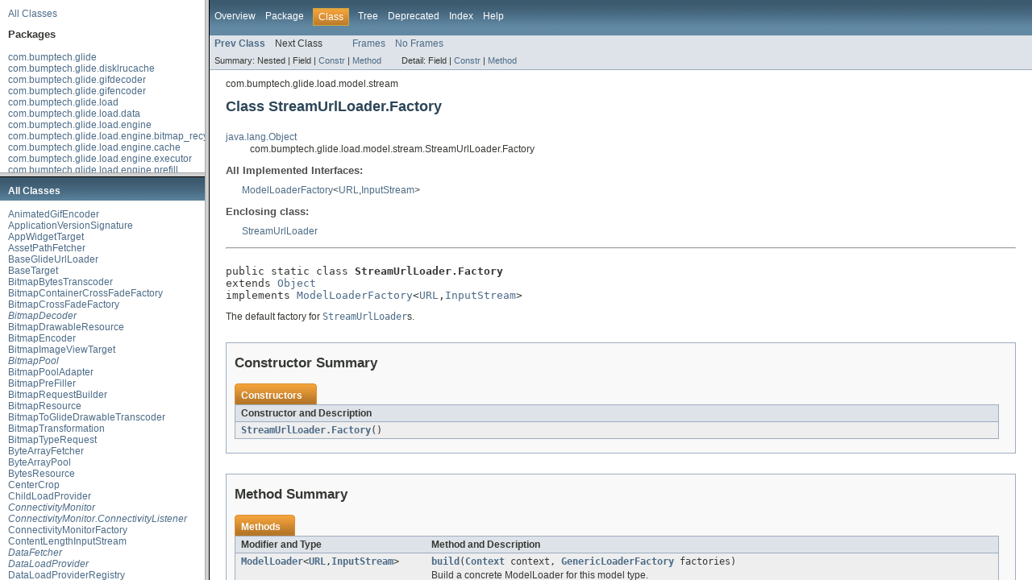

--- FILE ---
content_type: text/html; charset=utf-8
request_url: https://bumptech.github.io/glide/javadocs/latest/overview-frame.html
body_size: 277
content:
<!DOCTYPE HTML PUBLIC "-//W3C//DTD HTML 4.01 Transitional//EN" "http://www.w3.org/TR/html4/loose.dtd">
<!-- NewPage -->
<html lang="en">
<head>
<!-- Generated by javadoc (version 1.7.0_79) on Wed May 03 07:08:47 PDT 2017 -->
<title>Overview List (glide 3.8.0 API)</title>
<meta name="date" content="2017-05-03">
<link rel="stylesheet" type="text/css" href="stylesheet.css" title="Style">
</head>
<body>
<div class="indexHeader"><a href="allclasses-frame.html" target="packageFrame">All Classes</a></div>
<div class="indexContainer">
<h2 title="Packages">Packages</h2>
<ul title="Packages">
<li><a href="com/bumptech/glide/package-frame.html" target="packageFrame">com.bumptech.glide</a></li>
<li><a href="com/bumptech/glide/disklrucache/package-frame.html" target="packageFrame">com.bumptech.glide.disklrucache</a></li>
<li><a href="com/bumptech/glide/gifdecoder/package-frame.html" target="packageFrame">com.bumptech.glide.gifdecoder</a></li>
<li><a href="com/bumptech/glide/gifencoder/package-frame.html" target="packageFrame">com.bumptech.glide.gifencoder</a></li>
<li><a href="com/bumptech/glide/load/package-frame.html" target="packageFrame">com.bumptech.glide.load</a></li>
<li><a href="com/bumptech/glide/load/data/package-frame.html" target="packageFrame">com.bumptech.glide.load.data</a></li>
<li><a href="com/bumptech/glide/load/engine/package-frame.html" target="packageFrame">com.bumptech.glide.load.engine</a></li>
<li><a href="com/bumptech/glide/load/engine/bitmap_recycle/package-frame.html" target="packageFrame">com.bumptech.glide.load.engine.bitmap_recycle</a></li>
<li><a href="com/bumptech/glide/load/engine/cache/package-frame.html" target="packageFrame">com.bumptech.glide.load.engine.cache</a></li>
<li><a href="com/bumptech/glide/load/engine/executor/package-frame.html" target="packageFrame">com.bumptech.glide.load.engine.executor</a></li>
<li><a href="com/bumptech/glide/load/engine/prefill/package-frame.html" target="packageFrame">com.bumptech.glide.load.engine.prefill</a></li>
<li><a href="com/bumptech/glide/load/model/package-frame.html" target="packageFrame">com.bumptech.glide.load.model</a></li>
<li><a href="com/bumptech/glide/load/model/file_descriptor/package-frame.html" target="packageFrame">com.bumptech.glide.load.model.file_descriptor</a></li>
<li><a href="com/bumptech/glide/load/model/stream/package-frame.html" target="packageFrame">com.bumptech.glide.load.model.stream</a></li>
<li><a href="com/bumptech/glide/load/resource/package-frame.html" target="packageFrame">com.bumptech.glide.load.resource</a></li>
<li><a href="com/bumptech/glide/load/resource/bitmap/package-frame.html" target="packageFrame">com.bumptech.glide.load.resource.bitmap</a></li>
<li><a href="com/bumptech/glide/load/resource/bytes/package-frame.html" target="packageFrame">com.bumptech.glide.load.resource.bytes</a></li>
<li><a href="com/bumptech/glide/load/resource/drawable/package-frame.html" target="packageFrame">com.bumptech.glide.load.resource.drawable</a></li>
<li><a href="com/bumptech/glide/load/resource/file/package-frame.html" target="packageFrame">com.bumptech.glide.load.resource.file</a></li>
<li><a href="com/bumptech/glide/load/resource/gif/package-frame.html" target="packageFrame">com.bumptech.glide.load.resource.gif</a></li>
<li><a href="com/bumptech/glide/load/resource/gifbitmap/package-frame.html" target="packageFrame">com.bumptech.glide.load.resource.gifbitmap</a></li>
<li><a href="com/bumptech/glide/load/resource/transcode/package-frame.html" target="packageFrame">com.bumptech.glide.load.resource.transcode</a></li>
<li><a href="com/bumptech/glide/manager/package-frame.html" target="packageFrame">com.bumptech.glide.manager</a></li>
<li><a href="com/bumptech/glide/module/package-frame.html" target="packageFrame">com.bumptech.glide.module</a></li>
<li><a href="com/bumptech/glide/provider/package-frame.html" target="packageFrame">com.bumptech.glide.provider</a></li>
<li><a href="com/bumptech/glide/request/package-frame.html" target="packageFrame">com.bumptech.glide.request</a></li>
<li><a href="com/bumptech/glide/request/animation/package-frame.html" target="packageFrame">com.bumptech.glide.request.animation</a></li>
<li><a href="com/bumptech/glide/request/target/package-frame.html" target="packageFrame">com.bumptech.glide.request.target</a></li>
<li><a href="com/bumptech/glide/signature/package-frame.html" target="packageFrame">com.bumptech.glide.signature</a></li>
<li><a href="com/bumptech/glide/util/package-frame.html" target="packageFrame">com.bumptech.glide.util</a></li>
</ul>
</div>
<p>&nbsp;</p>
</body>
</html>


--- FILE ---
content_type: text/html; charset=utf-8
request_url: https://bumptech.github.io/glide/javadocs/latest/allclasses-frame.html
body_size: 3603
content:
<!DOCTYPE HTML PUBLIC "-//W3C//DTD HTML 4.01 Transitional//EN" "http://www.w3.org/TR/html4/loose.dtd">
<!-- NewPage -->
<html lang="en">
<head>
<!-- Generated by javadoc (version 1.7.0_79) on Wed May 03 07:08:47 PDT 2017 -->
<title>All Classes (glide 3.8.0 API)</title>
<meta name="date" content="2017-05-03">
<link rel="stylesheet" type="text/css" href="stylesheet.css" title="Style">
</head>
<body>
<h1 class="bar">All Classes</h1>
<div class="indexContainer">
<ul>
<li><a href="com/bumptech/glide/gifencoder/AnimatedGifEncoder.html" title="class in com.bumptech.glide.gifencoder" target="classFrame">AnimatedGifEncoder</a></li>
<li><a href="com/bumptech/glide/signature/ApplicationVersionSignature.html" title="class in com.bumptech.glide.signature" target="classFrame">ApplicationVersionSignature</a></li>
<li><a href="com/bumptech/glide/request/target/AppWidgetTarget.html" title="class in com.bumptech.glide.request.target" target="classFrame">AppWidgetTarget</a></li>
<li><a href="com/bumptech/glide/load/data/AssetPathFetcher.html" title="class in com.bumptech.glide.load.data" target="classFrame">AssetPathFetcher</a></li>
<li><a href="com/bumptech/glide/load/model/stream/BaseGlideUrlLoader.html" title="class in com.bumptech.glide.load.model.stream" target="classFrame">BaseGlideUrlLoader</a></li>
<li><a href="com/bumptech/glide/request/target/BaseTarget.html" title="class in com.bumptech.glide.request.target" target="classFrame">BaseTarget</a></li>
<li><a href="com/bumptech/glide/load/resource/transcode/BitmapBytesTranscoder.html" title="class in com.bumptech.glide.load.resource.transcode" target="classFrame">BitmapBytesTranscoder</a></li>
<li><a href="com/bumptech/glide/request/animation/BitmapContainerCrossFadeFactory.html" title="class in com.bumptech.glide.request.animation" target="classFrame">BitmapContainerCrossFadeFactory</a></li>
<li><a href="com/bumptech/glide/request/animation/BitmapCrossFadeFactory.html" title="class in com.bumptech.glide.request.animation" target="classFrame">BitmapCrossFadeFactory</a></li>
<li><a href="com/bumptech/glide/load/resource/bitmap/BitmapDecoder.html" title="interface in com.bumptech.glide.load.resource.bitmap" target="classFrame"><i>BitmapDecoder</i></a></li>
<li><a href="com/bumptech/glide/load/resource/bitmap/BitmapDrawableResource.html" title="class in com.bumptech.glide.load.resource.bitmap" target="classFrame">BitmapDrawableResource</a></li>
<li><a href="com/bumptech/glide/load/resource/bitmap/BitmapEncoder.html" title="class in com.bumptech.glide.load.resource.bitmap" target="classFrame">BitmapEncoder</a></li>
<li><a href="com/bumptech/glide/request/target/BitmapImageViewTarget.html" title="class in com.bumptech.glide.request.target" target="classFrame">BitmapImageViewTarget</a></li>
<li><a href="com/bumptech/glide/load/engine/bitmap_recycle/BitmapPool.html" title="interface in com.bumptech.glide.load.engine.bitmap_recycle" target="classFrame"><i>BitmapPool</i></a></li>
<li><a href="com/bumptech/glide/load/engine/bitmap_recycle/BitmapPoolAdapter.html" title="class in com.bumptech.glide.load.engine.bitmap_recycle" target="classFrame">BitmapPoolAdapter</a></li>
<li><a href="com/bumptech/glide/load/engine/prefill/BitmapPreFiller.html" title="class in com.bumptech.glide.load.engine.prefill" target="classFrame">BitmapPreFiller</a></li>
<li><a href="com/bumptech/glide/BitmapRequestBuilder.html" title="class in com.bumptech.glide" target="classFrame">BitmapRequestBuilder</a></li>
<li><a href="com/bumptech/glide/load/resource/bitmap/BitmapResource.html" title="class in com.bumptech.glide.load.resource.bitmap" target="classFrame">BitmapResource</a></li>
<li><a href="com/bumptech/glide/load/resource/transcode/BitmapToGlideDrawableTranscoder.html" title="class in com.bumptech.glide.load.resource.transcode" target="classFrame">BitmapToGlideDrawableTranscoder</a></li>
<li><a href="com/bumptech/glide/load/resource/bitmap/BitmapTransformation.html" title="class in com.bumptech.glide.load.resource.bitmap" target="classFrame">BitmapTransformation</a></li>
<li><a href="com/bumptech/glide/BitmapTypeRequest.html" title="class in com.bumptech.glide" target="classFrame">BitmapTypeRequest</a></li>
<li><a href="com/bumptech/glide/load/data/ByteArrayFetcher.html" title="class in com.bumptech.glide.load.data" target="classFrame">ByteArrayFetcher</a></li>
<li><a href="com/bumptech/glide/util/ByteArrayPool.html" title="class in com.bumptech.glide.util" target="classFrame">ByteArrayPool</a></li>
<li><a href="com/bumptech/glide/load/resource/bytes/BytesResource.html" title="class in com.bumptech.glide.load.resource.bytes" target="classFrame">BytesResource</a></li>
<li><a href="com/bumptech/glide/load/resource/bitmap/CenterCrop.html" title="class in com.bumptech.glide.load.resource.bitmap" target="classFrame">CenterCrop</a></li>
<li><a href="com/bumptech/glide/provider/ChildLoadProvider.html" title="class in com.bumptech.glide.provider" target="classFrame">ChildLoadProvider</a></li>
<li><a href="com/bumptech/glide/manager/ConnectivityMonitor.html" title="interface in com.bumptech.glide.manager" target="classFrame"><i>ConnectivityMonitor</i></a></li>
<li><a href="com/bumptech/glide/manager/ConnectivityMonitor.ConnectivityListener.html" title="interface in com.bumptech.glide.manager" target="classFrame"><i>ConnectivityMonitor.ConnectivityListener</i></a></li>
<li><a href="com/bumptech/glide/manager/ConnectivityMonitorFactory.html" title="class in com.bumptech.glide.manager" target="classFrame">ConnectivityMonitorFactory</a></li>
<li><a href="com/bumptech/glide/util/ContentLengthInputStream.html" title="class in com.bumptech.glide.util" target="classFrame">ContentLengthInputStream</a></li>
<li><a href="com/bumptech/glide/load/data/DataFetcher.html" title="interface in com.bumptech.glide.load.data" target="classFrame"><i>DataFetcher</i></a></li>
<li><a href="com/bumptech/glide/provider/DataLoadProvider.html" title="interface in com.bumptech.glide.provider" target="classFrame"><i>DataLoadProvider</i></a></li>
<li><a href="com/bumptech/glide/provider/DataLoadProviderRegistry.html" title="class in com.bumptech.glide.provider" target="classFrame">DataLoadProviderRegistry</a></li>
<li><a href="com/bumptech/glide/load/DecodeFormat.html" title="enum in com.bumptech.glide.load" target="classFrame">DecodeFormat</a></li>
<li><a href="com/bumptech/glide/load/engine/cache/DiskCache.html" title="interface in com.bumptech.glide.load.engine.cache" target="classFrame"><i>DiskCache</i></a></li>
<li><a href="com/bumptech/glide/load/engine/cache/DiskCache.Factory.html" title="interface in com.bumptech.glide.load.engine.cache" target="classFrame"><i>DiskCache.Factory</i></a></li>
<li><a href="com/bumptech/glide/load/engine/cache/DiskCache.Writer.html" title="interface in com.bumptech.glide.load.engine.cache" target="classFrame"><i>DiskCache.Writer</i></a></li>
<li><a href="com/bumptech/glide/load/engine/cache/DiskCacheAdapter.html" title="class in com.bumptech.glide.load.engine.cache" target="classFrame">DiskCacheAdapter</a></li>
<li><a href="com/bumptech/glide/load/engine/DiskCacheStrategy.html" title="enum in com.bumptech.glide.load.engine" target="classFrame">DiskCacheStrategy</a></li>
<li><a href="com/bumptech/glide/disklrucache/DiskLruCache.html" title="class in com.bumptech.glide.disklrucache" target="classFrame">DiskLruCache</a></li>
<li><a href="com/bumptech/glide/load/engine/cache/DiskLruCacheFactory.html" title="class in com.bumptech.glide.load.engine.cache" target="classFrame">DiskLruCacheFactory</a></li>
<li><a href="com/bumptech/glide/load/engine/cache/DiskLruCacheFactory.CacheDirectoryGetter.html" title="interface in com.bumptech.glide.load.engine.cache" target="classFrame"><i>DiskLruCacheFactory.CacheDirectoryGetter</i></a></li>
<li><a href="com/bumptech/glide/load/engine/cache/DiskLruCacheWrapper.html" title="class in com.bumptech.glide.load.engine.cache" target="classFrame">DiskLruCacheWrapper</a></li>
<li><a href="com/bumptech/glide/load/resource/bitmap/Downsampler.html" title="class in com.bumptech.glide.load.resource.bitmap" target="classFrame">Downsampler</a></li>
<li><a href="com/bumptech/glide/request/animation/DrawableCrossFadeFactory.html" title="class in com.bumptech.glide.request.animation" target="classFrame">DrawableCrossFadeFactory</a></li>
<li><a href="com/bumptech/glide/request/animation/DrawableCrossFadeViewAnimation.html" title="class in com.bumptech.glide.request.animation" target="classFrame">DrawableCrossFadeViewAnimation</a></li>
<li><a href="com/bumptech/glide/request/target/DrawableImageViewTarget.html" title="class in com.bumptech.glide.request.target" target="classFrame">DrawableImageViewTarget</a></li>
<li><a href="com/bumptech/glide/DrawableRequestBuilder.html" title="class in com.bumptech.glide" target="classFrame">DrawableRequestBuilder</a></li>
<li><a href="com/bumptech/glide/load/resource/drawable/DrawableResource.html" title="class in com.bumptech.glide.load.resource.drawable" target="classFrame">DrawableResource</a></li>
<li><a href="com/bumptech/glide/DrawableTypeRequest.html" title="class in com.bumptech.glide" target="classFrame">DrawableTypeRequest</a></li>
<li><a href="com/bumptech/glide/provider/EmptyDataLoadProvider.html" title="class in com.bumptech.glide.provider" target="classFrame">EmptyDataLoadProvider</a></li>
<li><a href="com/bumptech/glide/signature/EmptySignature.html" title="class in com.bumptech.glide.signature" target="classFrame">EmptySignature</a></li>
<li><a href="com/bumptech/glide/load/Encoder.html" title="interface in com.bumptech.glide.load" target="classFrame"><i>Encoder</i></a></li>
<li><a href="com/bumptech/glide/load/engine/Engine.html" title="class in com.bumptech.glide.load.engine" target="classFrame">Engine</a></li>
<li><a href="com/bumptech/glide/load/engine/Engine.LoadStatus.html" title="class in com.bumptech.glide.load.engine" target="classFrame">Engine.LoadStatus</a></li>
<li><a href="com/bumptech/glide/load/engine/ErrorWrappingGlideException.html" title="class in com.bumptech.glide.load.engine" target="classFrame">ErrorWrappingGlideException</a></li>
<li><a href="com/bumptech/glide/util/ExceptionCatchingInputStream.html" title="class in com.bumptech.glide.util" target="classFrame">ExceptionCatchingInputStream</a></li>
<li><a href="com/bumptech/glide/load/data/ExifOrientationStream.html" title="class in com.bumptech.glide.load.data" target="classFrame">ExifOrientationStream</a></li>
<li><a href="com/bumptech/glide/load/engine/cache/ExternalCacheDiskCacheFactory.html" title="class in com.bumptech.glide.load.engine.cache" target="classFrame">ExternalCacheDiskCacheFactory</a></li>
<li><a href="com/bumptech/glide/load/engine/executor/FifoPriorityThreadPoolExecutor.html" title="class in com.bumptech.glide.load.engine.executor" target="classFrame">FifoPriorityThreadPoolExecutor</a></li>
<li><a href="com/bumptech/glide/load/engine/executor/FifoPriorityThreadPoolExecutor.DefaultThreadFactory.html" title="class in com.bumptech.glide.load.engine.executor" target="classFrame">FifoPriorityThreadPoolExecutor.DefaultThreadFactory</a></li>
<li><a href="com/bumptech/glide/load/engine/executor/FifoPriorityThreadPoolExecutor.UncaughtThrowableStrategy.html" title="enum in com.bumptech.glide.load.engine.executor" target="classFrame">FifoPriorityThreadPoolExecutor.UncaughtThrowableStrategy</a></li>
<li><a href="com/bumptech/glide/load/resource/file/FileDecoder.html" title="class in com.bumptech.glide.load.resource.file" target="classFrame">FileDecoder</a></li>
<li><a href="com/bumptech/glide/load/data/FileDescriptorAssetPathFetcher.html" title="class in com.bumptech.glide.load.data" target="classFrame">FileDescriptorAssetPathFetcher</a></li>
<li><a href="com/bumptech/glide/load/resource/bitmap/FileDescriptorBitmapDataLoadProvider.html" title="class in com.bumptech.glide.load.resource.bitmap" target="classFrame">FileDescriptorBitmapDataLoadProvider</a></li>
<li><a href="com/bumptech/glide/load/resource/bitmap/FileDescriptorBitmapDecoder.html" title="class in com.bumptech.glide.load.resource.bitmap" target="classFrame">FileDescriptorBitmapDecoder</a></li>
<li><a href="com/bumptech/glide/load/model/file_descriptor/FileDescriptorFileLoader.html" title="class in com.bumptech.glide.load.model.file_descriptor" target="classFrame">FileDescriptorFileLoader</a></li>
<li><a href="com/bumptech/glide/load/model/file_descriptor/FileDescriptorFileLoader.Factory.html" title="class in com.bumptech.glide.load.model.file_descriptor" target="classFrame">FileDescriptorFileLoader.Factory</a></li>
<li><a href="com/bumptech/glide/load/data/FileDescriptorLocalUriFetcher.html" title="class in com.bumptech.glide.load.data" target="classFrame">FileDescriptorLocalUriFetcher</a></li>
<li><a href="com/bumptech/glide/load/model/file_descriptor/FileDescriptorModelLoader.html" title="interface in com.bumptech.glide.load.model.file_descriptor" target="classFrame"><i>FileDescriptorModelLoader</i></a></li>
<li><a href="com/bumptech/glide/load/model/file_descriptor/FileDescriptorResourceLoader.html" title="class in com.bumptech.glide.load.model.file_descriptor" target="classFrame">FileDescriptorResourceLoader</a></li>
<li><a href="com/bumptech/glide/load/model/file_descriptor/FileDescriptorResourceLoader.Factory.html" title="class in com.bumptech.glide.load.model.file_descriptor" target="classFrame">FileDescriptorResourceLoader.Factory</a></li>
<li><a href="com/bumptech/glide/load/model/file_descriptor/FileDescriptorStringLoader.html" title="class in com.bumptech.glide.load.model.file_descriptor" target="classFrame">FileDescriptorStringLoader</a></li>
<li><a href="com/bumptech/glide/load/model/file_descriptor/FileDescriptorStringLoader.Factory.html" title="class in com.bumptech.glide.load.model.file_descriptor" target="classFrame">FileDescriptorStringLoader.Factory</a></li>
<li><a href="com/bumptech/glide/load/model/file_descriptor/FileDescriptorUriLoader.html" title="class in com.bumptech.glide.load.model.file_descriptor" target="classFrame">FileDescriptorUriLoader</a></li>
<li><a href="com/bumptech/glide/load/model/file_descriptor/FileDescriptorUriLoader.Factory.html" title="class in com.bumptech.glide.load.model.file_descriptor" target="classFrame">FileDescriptorUriLoader.Factory</a></li>
<li><a href="com/bumptech/glide/load/model/FileLoader.html" title="class in com.bumptech.glide.load.model" target="classFrame">FileLoader</a></li>
<li><a href="com/bumptech/glide/load/resource/file/FileResource.html" title="class in com.bumptech.glide.load.resource.file" target="classFrame">FileResource</a></li>
<li><a href="com/bumptech/glide/load/resource/file/FileToStreamDecoder.html" title="class in com.bumptech.glide.load.resource.file" target="classFrame">FileToStreamDecoder</a></li>
<li><a href="com/bumptech/glide/load/resource/bitmap/FitCenter.html" title="class in com.bumptech.glide.load.resource.bitmap" target="classFrame">FitCenter</a></li>
<li><a href="com/bumptech/glide/provider/FixedLoadProvider.html" title="class in com.bumptech.glide.provider" target="classFrame">FixedLoadProvider</a></li>
<li><a href="com/bumptech/glide/util/FixedPreloadSizeProvider.html" title="class in com.bumptech.glide.util" target="classFrame">FixedPreloadSizeProvider</a></li>
<li><a href="com/bumptech/glide/request/FutureTarget.html" title="interface in com.bumptech.glide.request" target="classFrame"><i>FutureTarget</i></a></li>
<li><a href="com/bumptech/glide/load/model/GenericLoaderFactory.html" title="class in com.bumptech.glide.load.model" target="classFrame">GenericLoaderFactory</a></li>
<li><a href="com/bumptech/glide/request/GenericRequest.html" title="class in com.bumptech.glide.request" target="classFrame">GenericRequest</a></li>
<li><a href="com/bumptech/glide/GenericRequestBuilder.html" title="class in com.bumptech.glide" target="classFrame">GenericRequestBuilder</a></li>
<li><a href="com/bumptech/glide/GenericTranscodeRequest.html" title="class in com.bumptech.glide" target="classFrame">GenericTranscodeRequest</a></li>
<li><a href="com/bumptech/glide/load/resource/gifbitmap/GifBitmapWrapper.html" title="class in com.bumptech.glide.load.resource.gifbitmap" target="classFrame">GifBitmapWrapper</a></li>
<li><a href="com/bumptech/glide/load/resource/transcode/GifBitmapWrapperDrawableTranscoder.html" title="class in com.bumptech.glide.load.resource.transcode" target="classFrame">GifBitmapWrapperDrawableTranscoder</a></li>
<li><a href="com/bumptech/glide/load/resource/gifbitmap/GifBitmapWrapperResource.html" title="class in com.bumptech.glide.load.resource.gifbitmap" target="classFrame">GifBitmapWrapperResource</a></li>
<li><a href="com/bumptech/glide/load/resource/gifbitmap/GifBitmapWrapperResourceDecoder.html" title="class in com.bumptech.glide.load.resource.gifbitmap" target="classFrame">GifBitmapWrapperResourceDecoder</a></li>
<li><a href="com/bumptech/glide/load/resource/gifbitmap/GifBitmapWrapperResourceEncoder.html" title="class in com.bumptech.glide.load.resource.gifbitmap" target="classFrame">GifBitmapWrapperResourceEncoder</a></li>
<li><a href="com/bumptech/glide/load/resource/gifbitmap/GifBitmapWrapperStreamResourceDecoder.html" title="class in com.bumptech.glide.load.resource.gifbitmap" target="classFrame">GifBitmapWrapperStreamResourceDecoder</a></li>
<li><a href="com/bumptech/glide/load/resource/gifbitmap/GifBitmapWrapperTransformation.html" title="class in com.bumptech.glide.load.resource.gifbitmap" target="classFrame">GifBitmapWrapperTransformation</a></li>
<li><a href="com/bumptech/glide/gifdecoder/GifDecoder.html" title="class in com.bumptech.glide.gifdecoder" target="classFrame">GifDecoder</a></li>
<li><a href="com/bumptech/glide/gifdecoder/GifDecoder.BitmapProvider.html" title="interface in com.bumptech.glide.gifdecoder" target="classFrame"><i>GifDecoder.BitmapProvider</i></a></li>
<li><a href="com/bumptech/glide/load/resource/gif/GifDrawable.html" title="class in com.bumptech.glide.load.resource.gif" target="classFrame">GifDrawable</a></li>
<li><a href="com/bumptech/glide/load/resource/transcode/GifDrawableBytesTranscoder.html" title="class in com.bumptech.glide.load.resource.transcode" target="classFrame">GifDrawableBytesTranscoder</a></li>
<li><a href="com/bumptech/glide/load/resource/gif/GifDrawableLoadProvider.html" title="class in com.bumptech.glide.load.resource.gif" target="classFrame">GifDrawableLoadProvider</a></li>
<li><a href="com/bumptech/glide/load/resource/gif/GifDrawableResource.html" title="class in com.bumptech.glide.load.resource.gif" target="classFrame">GifDrawableResource</a></li>
<li><a href="com/bumptech/glide/load/resource/gif/GifDrawableTransformation.html" title="class in com.bumptech.glide.load.resource.gif" target="classFrame">GifDrawableTransformation</a></li>
<li><a href="com/bumptech/glide/gifdecoder/GifHeader.html" title="class in com.bumptech.glide.gifdecoder" target="classFrame">GifHeader</a></li>
<li><a href="com/bumptech/glide/gifdecoder/GifHeaderParser.html" title="class in com.bumptech.glide.gifdecoder" target="classFrame">GifHeaderParser</a></li>
<li><a href="com/bumptech/glide/GifRequestBuilder.html" title="class in com.bumptech.glide" target="classFrame">GifRequestBuilder</a></li>
<li><a href="com/bumptech/glide/load/resource/gif/GifResourceDecoder.html" title="class in com.bumptech.glide.load.resource.gif" target="classFrame">GifResourceDecoder</a></li>
<li><a href="com/bumptech/glide/load/resource/gif/GifResourceEncoder.html" title="class in com.bumptech.glide.load.resource.gif" target="classFrame">GifResourceEncoder</a></li>
<li><a href="com/bumptech/glide/GifTypeRequest.html" title="class in com.bumptech.glide" target="classFrame">GifTypeRequest</a></li>
<li><a href="com/bumptech/glide/Glide.html" title="class in com.bumptech.glide" target="classFrame">Glide</a></li>
<li><a href="com/bumptech/glide/request/animation/GlideAnimation.html" title="interface in com.bumptech.glide.request.animation" target="classFrame"><i>GlideAnimation</i></a></li>
<li><a href="com/bumptech/glide/request/animation/GlideAnimation.ViewAdapter.html" title="interface in com.bumptech.glide.request.animation" target="classFrame"><i>GlideAnimation.ViewAdapter</i></a></li>
<li><a href="com/bumptech/glide/request/animation/GlideAnimationFactory.html" title="interface in com.bumptech.glide.request.animation" target="classFrame"><i>GlideAnimationFactory</i></a></li>
<li><a href="com/bumptech/glide/load/resource/bitmap/GlideBitmapDrawable.html" title="class in com.bumptech.glide.load.resource.bitmap" target="classFrame">GlideBitmapDrawable</a></li>
<li><a href="com/bumptech/glide/load/resource/bitmap/GlideBitmapDrawableResource.html" title="class in com.bumptech.glide.load.resource.bitmap" target="classFrame">GlideBitmapDrawableResource</a></li>
<li><a href="com/bumptech/glide/load/resource/transcode/GlideBitmapDrawableTranscoder.html" title="class in com.bumptech.glide.load.resource.transcode" target="classFrame">GlideBitmapDrawableTranscoder</a></li>
<li><a href="com/bumptech/glide/GlideBuilder.html" title="class in com.bumptech.glide" target="classFrame">GlideBuilder</a></li>
<li><a href="com/bumptech/glide/load/resource/drawable/GlideDrawable.html" title="class in com.bumptech.glide.load.resource.drawable" target="classFrame">GlideDrawable</a></li>
<li><a href="com/bumptech/glide/request/target/GlideDrawableImageViewTarget.html" title="class in com.bumptech.glide.request.target" target="classFrame">GlideDrawableImageViewTarget</a></li>
<li><a href="com/bumptech/glide/module/GlideModule.html" title="interface in com.bumptech.glide.module" target="classFrame"><i>GlideModule</i></a></li>
<li><a href="com/bumptech/glide/load/model/GlideUrl.html" title="class in com.bumptech.glide.load.model" target="classFrame">GlideUrl</a></li>
<li><a href="com/bumptech/glide/load/model/Headers.html" title="interface in com.bumptech.glide.load.model" target="classFrame"><i>Headers</i></a></li>
<li><a href="com/bumptech/glide/load/data/HttpUrlFetcher.html" title="class in com.bumptech.glide.load.data" target="classFrame">HttpUrlFetcher</a></li>
<li><a href="com/bumptech/glide/load/model/stream/HttpUrlGlideUrlLoader.html" title="class in com.bumptech.glide.load.model.stream" target="classFrame">HttpUrlGlideUrlLoader</a></li>
<li><a href="com/bumptech/glide/load/model/stream/HttpUrlGlideUrlLoader.Factory.html" title="class in com.bumptech.glide.load.model.stream" target="classFrame">HttpUrlGlideUrlLoader.Factory</a></li>
<li><a href="com/bumptech/glide/load/resource/bitmap/ImageHeaderParser.html" title="class in com.bumptech.glide.load.resource.bitmap" target="classFrame">ImageHeaderParser</a></li>
<li><a href="com/bumptech/glide/load/resource/bitmap/ImageHeaderParser.ImageType.html" title="enum in com.bumptech.glide.load.resource.bitmap" target="classFrame">ImageHeaderParser.ImageType</a></li>
<li><a href="com/bumptech/glide/load/resource/bitmap/ImageVideoBitmapDecoder.html" title="class in com.bumptech.glide.load.resource.bitmap" target="classFrame">ImageVideoBitmapDecoder</a></li>
<li><a href="com/bumptech/glide/load/resource/bitmap/ImageVideoDataLoadProvider.html" title="class in com.bumptech.glide.load.resource.bitmap" target="classFrame">ImageVideoDataLoadProvider</a></li>
<li><a href="com/bumptech/glide/load/resource/gifbitmap/ImageVideoGifDrawableLoadProvider.html" title="class in com.bumptech.glide.load.resource.gifbitmap" target="classFrame">ImageVideoGifDrawableLoadProvider</a></li>
<li><a href="com/bumptech/glide/load/model/ImageVideoModelLoader.html" title="class in com.bumptech.glide.load.model" target="classFrame">ImageVideoModelLoader</a></li>
<li><a href="com/bumptech/glide/load/model/ImageVideoWrapper.html" title="class in com.bumptech.glide.load.model" target="classFrame">ImageVideoWrapper</a></li>
<li><a href="com/bumptech/glide/load/model/ImageVideoWrapperEncoder.html" title="class in com.bumptech.glide.load.model" target="classFrame">ImageVideoWrapperEncoder</a></li>
<li><a href="com/bumptech/glide/request/target/ImageViewTarget.html" title="class in com.bumptech.glide.request.target" target="classFrame">ImageViewTarget</a></li>
<li><a href="com/bumptech/glide/request/target/ImageViewTargetFactory.html" title="class in com.bumptech.glide.request.target" target="classFrame">ImageViewTargetFactory</a></li>
<li><a href="com/bumptech/glide/load/engine/cache/InternalCacheDiskCacheFactory.html" title="class in com.bumptech.glide.load.engine.cache" target="classFrame">InternalCacheDiskCacheFactory</a></li>
<li><a href="com/bumptech/glide/load/Key.html" title="interface in com.bumptech.glide.load" target="classFrame"><i>Key</i></a></li>
<li><a href="com/bumptech/glide/load/model/LazyHeaderFactory.html" title="interface in com.bumptech.glide.load.model" target="classFrame"><i>LazyHeaderFactory</i></a></li>
<li><a href="com/bumptech/glide/load/model/LazyHeaders.html" title="class in com.bumptech.glide.load.model" target="classFrame">LazyHeaders</a></li>
<li><a href="com/bumptech/glide/load/model/LazyHeaders.Builder.html" title="class in com.bumptech.glide.load.model" target="classFrame">LazyHeaders.Builder</a></li>
<li><a href="com/bumptech/glide/manager/Lifecycle.html" title="interface in com.bumptech.glide.manager" target="classFrame"><i>Lifecycle</i></a></li>
<li><a href="com/bumptech/glide/manager/LifecycleListener.html" title="interface in com.bumptech.glide.manager" target="classFrame"><i>LifecycleListener</i></a></li>
<li><a href="com/bumptech/glide/ListPreloader.html" title="class in com.bumptech.glide" target="classFrame">ListPreloader</a></li>
<li><a href="com/bumptech/glide/ListPreloader.PreloadModelProvider.html" title="interface in com.bumptech.glide" target="classFrame"><i>ListPreloader.PreloadModelProvider</i></a></li>
<li><a href="com/bumptech/glide/ListPreloader.PreloadSizeProvider.html" title="interface in com.bumptech.glide" target="classFrame"><i>ListPreloader.PreloadSizeProvider</i></a></li>
<li><a href="com/bumptech/glide/provider/LoadProvider.html" title="interface in com.bumptech.glide.provider" target="classFrame"><i>LoadProvider</i></a></li>
<li><a href="com/bumptech/glide/load/data/LocalUriFetcher.html" title="class in com.bumptech.glide.load.data" target="classFrame">LocalUriFetcher</a></li>
<li><a href="com/bumptech/glide/util/LogTime.html" title="class in com.bumptech.glide.util" target="classFrame">LogTime</a></li>
<li><a href="com/bumptech/glide/load/engine/bitmap_recycle/LruBitmapPool.html" title="class in com.bumptech.glide.load.engine.bitmap_recycle" target="classFrame">LruBitmapPool</a></li>
<li><a href="com/bumptech/glide/util/LruCache.html" title="class in com.bumptech.glide.util" target="classFrame">LruCache</a></li>
<li><a href="com/bumptech/glide/load/engine/cache/LruResourceCache.html" title="class in com.bumptech.glide.load.engine.cache" target="classFrame">LruResourceCache</a></li>
<li><a href="com/bumptech/glide/module/ManifestParser.html" title="class in com.bumptech.glide.module" target="classFrame">ManifestParser</a></li>
<li><a href="com/bumptech/glide/util/MarkEnforcingInputStream.html" title="class in com.bumptech.glide.util" target="classFrame">MarkEnforcingInputStream</a></li>
<li><a href="com/bumptech/glide/signature/MediaStoreSignature.html" title="class in com.bumptech.glide.signature" target="classFrame">MediaStoreSignature</a></li>
<li><a href="com/bumptech/glide/load/model/stream/MediaStoreStreamLoader.html" title="class in com.bumptech.glide.load.model.stream" target="classFrame">MediaStoreStreamLoader</a></li>
<li><a href="com/bumptech/glide/load/data/MediaStoreThumbFetcher.html" title="class in com.bumptech.glide.load.data" target="classFrame">MediaStoreThumbFetcher</a></li>
<li><a href="com/bumptech/glide/load/engine/cache/MemoryCache.html" title="interface in com.bumptech.glide.load.engine.cache" target="classFrame"><i>MemoryCache</i></a></li>
<li><a href="com/bumptech/glide/load/engine/cache/MemoryCache.ResourceRemovedListener.html" title="interface in com.bumptech.glide.load.engine.cache" target="classFrame"><i>MemoryCache.ResourceRemovedListener</i></a></li>
<li><a href="com/bumptech/glide/load/engine/cache/MemoryCacheAdapter.html" title="class in com.bumptech.glide.load.engine.cache" target="classFrame">MemoryCacheAdapter</a></li>
<li><a href="com/bumptech/glide/MemoryCategory.html" title="enum in com.bumptech.glide" target="classFrame">MemoryCategory</a></li>
<li><a href="com/bumptech/glide/load/engine/cache/MemorySizeCalculator.html" title="class in com.bumptech.glide.load.engine.cache" target="classFrame">MemorySizeCalculator</a></li>
<li><a href="com/bumptech/glide/load/model/ModelCache.html" title="class in com.bumptech.glide.load.model" target="classFrame">ModelCache</a></li>
<li><a href="com/bumptech/glide/load/model/ModelLoader.html" title="interface in com.bumptech.glide.load.model" target="classFrame"><i>ModelLoader</i></a></li>
<li><a href="com/bumptech/glide/load/model/ModelLoaderFactory.html" title="interface in com.bumptech.glide.load.model" target="classFrame"><i>ModelLoaderFactory</i></a></li>
<li><a href="com/bumptech/glide/util/MultiClassKey.html" title="class in com.bumptech.glide.util" target="classFrame">MultiClassKey</a></li>
<li><a href="com/bumptech/glide/load/MultiTransformation.html" title="class in com.bumptech.glide.load" target="classFrame">MultiTransformation</a></li>
<li><a href="com/bumptech/glide/request/animation/NoAnimation.html" title="class in com.bumptech.glide.request.animation" target="classFrame">NoAnimation</a></li>
<li><a href="com/bumptech/glide/request/animation/NoAnimation.NoAnimationFactory.html" title="class in com.bumptech.glide.request.animation" target="classFrame">NoAnimation.NoAnimationFactory</a></li>
<li><a href="com/bumptech/glide/request/target/NotificationTarget.html" title="class in com.bumptech.glide.request.target" target="classFrame">NotificationTarget</a></li>
<li><a href="com/bumptech/glide/load/resource/NullDecoder.html" title="class in com.bumptech.glide.load.resource" target="classFrame">NullDecoder</a></li>
<li><a href="com/bumptech/glide/load/resource/NullEncoder.html" title="class in com.bumptech.glide.load.resource" target="classFrame">NullEncoder</a></li>
<li><a href="com/bumptech/glide/load/resource/NullResourceEncoder.html" title="class in com.bumptech.glide.load.resource" target="classFrame">NullResourceEncoder</a></li>
<li><a href="com/bumptech/glide/load/engine/prefill/PreFillType.html" title="class in com.bumptech.glide.load.engine.prefill" target="classFrame">PreFillType</a></li>
<li><a href="com/bumptech/glide/load/engine/prefill/PreFillType.Builder.html" title="class in com.bumptech.glide.load.engine.prefill" target="classFrame">PreFillType.Builder</a></li>
<li><a href="com/bumptech/glide/request/target/PreloadTarget.html" title="class in com.bumptech.glide.request.target" target="classFrame">PreloadTarget</a></li>
<li><a href="com/bumptech/glide/load/engine/executor/Prioritized.html" title="interface in com.bumptech.glide.load.engine.executor" target="classFrame"><i>Prioritized</i></a></li>
<li><a href="com/bumptech/glide/Priority.html" title="enum in com.bumptech.glide" target="classFrame">Priority</a></li>
<li><a href="com/bumptech/glide/load/resource/bitmap/RecyclableBufferedInputStream.html" title="class in com.bumptech.glide.load.resource.bitmap" target="classFrame">RecyclableBufferedInputStream</a></li>
<li><a href="com/bumptech/glide/load/resource/bitmap/RecyclableBufferedInputStream.InvalidMarkException.html" title="class in com.bumptech.glide.load.resource.bitmap" target="classFrame">RecyclableBufferedInputStream.InvalidMarkException</a></li>
<li><a href="com/bumptech/glide/request/Request.html" title="interface in com.bumptech.glide.request" target="classFrame"><i>Request</i></a></li>
<li><a href="com/bumptech/glide/request/RequestCoordinator.html" title="interface in com.bumptech.glide.request" target="classFrame"><i>RequestCoordinator</i></a></li>
<li><a href="com/bumptech/glide/request/RequestFutureTarget.html" title="class in com.bumptech.glide.request" target="classFrame">RequestFutureTarget</a></li>
<li><a href="com/bumptech/glide/request/RequestListener.html" title="interface in com.bumptech.glide.request" target="classFrame"><i>RequestListener</i></a></li>
<li><a href="com/bumptech/glide/RequestManager.html" title="class in com.bumptech.glide" target="classFrame">RequestManager</a></li>
<li><a href="com/bumptech/glide/RequestManager.DefaultOptions.html" title="interface in com.bumptech.glide" target="classFrame"><i>RequestManager.DefaultOptions</i></a></li>
<li><a href="com/bumptech/glide/manager/RequestManagerFragment.html" title="class in com.bumptech.glide.manager" target="classFrame">RequestManagerFragment</a></li>
<li><a href="com/bumptech/glide/manager/RequestManagerRetriever.html" title="class in com.bumptech.glide.manager" target="classFrame">RequestManagerRetriever</a></li>
<li><a href="com/bumptech/glide/manager/RequestManagerTreeNode.html" title="interface in com.bumptech.glide.manager" target="classFrame"><i>RequestManagerTreeNode</i></a></li>
<li><a href="com/bumptech/glide/manager/RequestTracker.html" title="class in com.bumptech.glide.manager" target="classFrame">RequestTracker</a></li>
<li><a href="com/bumptech/glide/load/engine/Resource.html" title="interface in com.bumptech.glide.load.engine" target="classFrame"><i>Resource</i></a></li>
<li><a href="com/bumptech/glide/request/ResourceCallback.html" title="interface in com.bumptech.glide.request" target="classFrame"><i>ResourceCallback</i></a></li>
<li><a href="com/bumptech/glide/load/ResourceDecoder.html" title="interface in com.bumptech.glide.load" target="classFrame"><i>ResourceDecoder</i></a></li>
<li><a href="com/bumptech/glide/load/ResourceEncoder.html" title="interface in com.bumptech.glide.load" target="classFrame"><i>ResourceEncoder</i></a></li>
<li><a href="com/bumptech/glide/load/model/ResourceLoader.html" title="class in com.bumptech.glide.load.model" target="classFrame">ResourceLoader</a></li>
<li><a href="com/bumptech/glide/load/resource/transcode/ResourceTranscoder.html" title="interface in com.bumptech.glide.load.resource.transcode" target="classFrame"><i>ResourceTranscoder</i></a></li>
<li><a href="com/bumptech/glide/load/resource/SimpleResource.html" title="class in com.bumptech.glide.load.resource" target="classFrame">SimpleResource</a></li>
<li><a href="com/bumptech/glide/request/target/SimpleTarget.html" title="class in com.bumptech.glide.request.target" target="classFrame">SimpleTarget</a></li>
<li><a href="com/bumptech/glide/load/engine/bitmap_recycle/SizeConfigStrategy.html" title="class in com.bumptech.glide.load.engine.bitmap_recycle" target="classFrame">SizeConfigStrategy</a></li>
<li><a href="com/bumptech/glide/request/target/SizeReadyCallback.html" title="interface in com.bumptech.glide.request.target" target="classFrame"><i>SizeReadyCallback</i></a></li>
<li><a href="com/bumptech/glide/request/target/SquaringDrawable.html" title="class in com.bumptech.glide.request.target" target="classFrame">SquaringDrawable</a></li>
<li><a href="com/bumptech/glide/load/data/StreamAssetPathFetcher.html" title="class in com.bumptech.glide.load.data" target="classFrame">StreamAssetPathFetcher</a></li>
<li><a href="com/bumptech/glide/load/resource/bitmap/StreamBitmapDataLoadProvider.html" title="class in com.bumptech.glide.load.resource.bitmap" target="classFrame">StreamBitmapDataLoadProvider</a></li>
<li><a href="com/bumptech/glide/load/resource/bitmap/StreamBitmapDecoder.html" title="class in com.bumptech.glide.load.resource.bitmap" target="classFrame">StreamBitmapDecoder</a></li>
<li><a href="com/bumptech/glide/load/model/stream/StreamByteArrayLoader.html" title="class in com.bumptech.glide.load.model.stream" target="classFrame">StreamByteArrayLoader</a></li>
<li><a href="com/bumptech/glide/load/model/stream/StreamByteArrayLoader.Factory.html" title="class in com.bumptech.glide.load.model.stream" target="classFrame">StreamByteArrayLoader.Factory</a></li>
<li><a href="com/bumptech/glide/load/model/StreamEncoder.html" title="class in com.bumptech.glide.load.model" target="classFrame">StreamEncoder</a></li>
<li><a href="com/bumptech/glide/load/resource/file/StreamFileDataLoadProvider.html" title="class in com.bumptech.glide.load.resource.file" target="classFrame">StreamFileDataLoadProvider</a></li>
<li><a href="com/bumptech/glide/load/model/stream/StreamFileLoader.html" title="class in com.bumptech.glide.load.model.stream" target="classFrame">StreamFileLoader</a></li>
<li><a href="com/bumptech/glide/load/model/stream/StreamFileLoader.Factory.html" title="class in com.bumptech.glide.load.model.stream" target="classFrame">StreamFileLoader.Factory</a></li>
<li><a href="com/bumptech/glide/load/data/StreamLocalUriFetcher.html" title="class in com.bumptech.glide.load.data" target="classFrame">StreamLocalUriFetcher</a></li>
<li><a href="com/bumptech/glide/load/model/stream/StreamModelLoader.html" title="interface in com.bumptech.glide.load.model.stream" target="classFrame"><i>StreamModelLoader</i></a></li>
<li><a href="com/bumptech/glide/load/model/stream/StreamResourceLoader.html" title="class in com.bumptech.glide.load.model.stream" target="classFrame">StreamResourceLoader</a></li>
<li><a href="com/bumptech/glide/load/model/stream/StreamResourceLoader.Factory.html" title="class in com.bumptech.glide.load.model.stream" target="classFrame">StreamResourceLoader.Factory</a></li>
<li><a href="com/bumptech/glide/load/model/stream/StreamStringLoader.html" title="class in com.bumptech.glide.load.model.stream" target="classFrame">StreamStringLoader</a></li>
<li><a href="com/bumptech/glide/load/model/stream/StreamStringLoader.Factory.html" title="class in com.bumptech.glide.load.model.stream" target="classFrame">StreamStringLoader.Factory</a></li>
<li><a href="com/bumptech/glide/load/model/stream/StreamUriLoader.html" title="class in com.bumptech.glide.load.model.stream" target="classFrame">StreamUriLoader</a></li>
<li><a href="com/bumptech/glide/load/model/stream/StreamUriLoader.Factory.html" title="class in com.bumptech.glide.load.model.stream" target="classFrame">StreamUriLoader.Factory</a></li>
<li><a href="com/bumptech/glide/load/model/stream/StreamUrlLoader.html" title="class in com.bumptech.glide.load.model.stream" target="classFrame">StreamUrlLoader</a></li>
<li><a href="com/bumptech/glide/load/model/stream/StreamUrlLoader.Factory.html" title="class in com.bumptech.glide.load.model.stream" target="classFrame">StreamUrlLoader.Factory</a></li>
<li><a href="com/bumptech/glide/load/model/StringLoader.html" title="class in com.bumptech.glide.load.model" target="classFrame">StringLoader</a></li>
<li><a href="com/bumptech/glide/signature/StringSignature.html" title="class in com.bumptech.glide.signature" target="classFrame">StringSignature</a></li>
<li><a href="com/bumptech/glide/manager/SupportRequestManagerFragment.html" title="class in com.bumptech.glide.manager" target="classFrame">SupportRequestManagerFragment</a></li>
<li><a href="com/bumptech/glide/request/target/Target.html" title="interface in com.bumptech.glide.request.target" target="classFrame"><i>Target</i></a></li>
<li><a href="com/bumptech/glide/request/ThumbnailRequestCoordinator.html" title="class in com.bumptech.glide.request" target="classFrame">ThumbnailRequestCoordinator</a></li>
<li><a href="com/bumptech/glide/load/resource/transcode/TranscoderRegistry.html" title="class in com.bumptech.glide.load.resource.transcode" target="classFrame">TranscoderRegistry</a></li>
<li><a href="com/bumptech/glide/load/Transformation.html" title="interface in com.bumptech.glide.load" target="classFrame"><i>Transformation</i></a></li>
<li><a href="com/bumptech/glide/load/resource/bitmap/TransformationUtils.html" title="class in com.bumptech.glide.load.resource.bitmap" target="classFrame">TransformationUtils</a></li>
<li><a href="com/bumptech/glide/load/resource/transcode/UnitTranscoder.html" title="class in com.bumptech.glide.load.resource.transcode" target="classFrame">UnitTranscoder</a></li>
<li><a href="com/bumptech/glide/load/resource/UnitTransformation.html" title="class in com.bumptech.glide.load.resource" target="classFrame">UnitTransformation</a></li>
<li><a href="com/bumptech/glide/load/model/UriLoader.html" title="class in com.bumptech.glide.load.model" target="classFrame">UriLoader</a></li>
<li><a href="com/bumptech/glide/load/model/UrlLoader.html" title="class in com.bumptech.glide.load.model" target="classFrame">UrlLoader</a></li>
<li><a href="com/bumptech/glide/util/Util.html" title="class in com.bumptech.glide.util" target="classFrame">Util</a></li>
<li><a href="com/bumptech/glide/load/resource/bitmap/VideoBitmapDecoder.html" title="class in com.bumptech.glide.load.resource.bitmap" target="classFrame">VideoBitmapDecoder</a></li>
<li><a href="com/bumptech/glide/request/animation/ViewAnimation.html" title="class in com.bumptech.glide.request.animation" target="classFrame">ViewAnimation</a></li>
<li><a href="com/bumptech/glide/request/animation/ViewAnimationFactory.html" title="class in com.bumptech.glide.request.animation" target="classFrame">ViewAnimationFactory</a></li>
<li><a href="com/bumptech/glide/util/ViewPreloadSizeProvider.html" title="class in com.bumptech.glide.util" target="classFrame">ViewPreloadSizeProvider</a></li>
<li><a href="com/bumptech/glide/request/animation/ViewPropertyAnimation.html" title="class in com.bumptech.glide.request.animation" target="classFrame">ViewPropertyAnimation</a></li>
<li><a href="com/bumptech/glide/request/animation/ViewPropertyAnimation.Animator.html" title="interface in com.bumptech.glide.request.animation" target="classFrame"><i>ViewPropertyAnimation.Animator</i></a></li>
<li><a href="com/bumptech/glide/request/animation/ViewPropertyAnimationFactory.html" title="class in com.bumptech.glide.request.animation" target="classFrame">ViewPropertyAnimationFactory</a></li>
<li><a href="com/bumptech/glide/request/target/ViewTarget.html" title="class in com.bumptech.glide.request.target" target="classFrame">ViewTarget</a></li>
</ul>
</div>
</body>
</html>


--- FILE ---
content_type: text/html; charset=utf-8
request_url: https://bumptech.github.io/glide/javadocs/latest/overview-summary.html
body_size: 1071
content:
<!DOCTYPE HTML PUBLIC "-//W3C//DTD HTML 4.01 Transitional//EN" "http://www.w3.org/TR/html4/loose.dtd">
<!-- NewPage -->
<html lang="en">
<head>
<!-- Generated by javadoc (version 1.7.0_79) on Wed May 03 07:08:47 PDT 2017 -->
<title>Overview (glide 3.8.0 API)</title>
<meta name="date" content="2017-05-03">
<link rel="stylesheet" type="text/css" href="stylesheet.css" title="Style">
</head>
<body>
<script type="text/javascript"><!--
    if (location.href.indexOf('is-external=true') == -1) {
        parent.document.title="Overview (glide 3.8.0 API)";
    }
//-->
</script>
<noscript>
<div>JavaScript is disabled on your browser.</div>
</noscript>
<!-- ========= START OF TOP NAVBAR ======= -->
<div class="topNav"><a name="navbar_top">
<!--   -->
</a><a href="#skip-navbar_top" title="Skip navigation links"></a><a name="navbar_top_firstrow">
<!--   -->
</a>
<ul class="navList" title="Navigation">
<li class="navBarCell1Rev">Overview</li>
<li>Package</li>
<li>Class</li>
<li><a href="overview-tree.html">Tree</a></li>
<li><a href="deprecated-list.html">Deprecated</a></li>
<li><a href="index-all.html">Index</a></li>
<li><a href="help-doc.html">Help</a></li>
</ul>
</div>
<div class="subNav">
<ul class="navList">
<li>Prev</li>
<li>Next</li>
</ul>
<ul class="navList">
<li><a href="index.html?overview-summary.html" target="_top">Frames</a></li>
<li><a href="overview-summary.html" target="_top">No Frames</a></li>
</ul>
<ul class="navList" id="allclasses_navbar_top">
<li><a href="allclasses-noframe.html">All Classes</a></li>
</ul>
<div>
<script type="text/javascript"><!--
  allClassesLink = document.getElementById("allclasses_navbar_top");
  if(window==top) {
    allClassesLink.style.display = "block";
  }
  else {
    allClassesLink.style.display = "none";
  }
  //-->
</script>
</div>
<a name="skip-navbar_top">
<!--   -->
</a></div>
<!-- ========= END OF TOP NAVBAR ========= -->
<div class="header">
<h1 class="title">glide 3.8.0 API</h1>
</div>
<div class="contentContainer">
<table class="overviewSummary" border="0" cellpadding="3" cellspacing="0" summary="Packages table, listing packages, and an explanation">
<caption><span>Packages</span><span class="tabEnd">&nbsp;</span></caption>
<tr>
<th class="colFirst" scope="col">Package</th>
<th class="colLast" scope="col">Description</th>
</tr>
<tbody>
<tr class="altColor">
<td class="colFirst"><a href="com/bumptech/glide/package-summary.html">com.bumptech.glide</a></td>
<td class="colLast">&nbsp;</td>
</tr>
<tr class="rowColor">
<td class="colFirst"><a href="com/bumptech/glide/disklrucache/package-summary.html">com.bumptech.glide.disklrucache</a></td>
<td class="colLast">&nbsp;</td>
</tr>
<tr class="altColor">
<td class="colFirst"><a href="com/bumptech/glide/gifdecoder/package-summary.html">com.bumptech.glide.gifdecoder</a></td>
<td class="colLast">&nbsp;</td>
</tr>
<tr class="rowColor">
<td class="colFirst"><a href="com/bumptech/glide/gifencoder/package-summary.html">com.bumptech.glide.gifencoder</a></td>
<td class="colLast">&nbsp;</td>
</tr>
<tr class="altColor">
<td class="colFirst"><a href="com/bumptech/glide/load/package-summary.html">com.bumptech.glide.load</a></td>
<td class="colLast">&nbsp;</td>
</tr>
<tr class="rowColor">
<td class="colFirst"><a href="com/bumptech/glide/load/data/package-summary.html">com.bumptech.glide.load.data</a></td>
<td class="colLast">&nbsp;</td>
</tr>
<tr class="altColor">
<td class="colFirst"><a href="com/bumptech/glide/load/engine/package-summary.html">com.bumptech.glide.load.engine</a></td>
<td class="colLast">&nbsp;</td>
</tr>
<tr class="rowColor">
<td class="colFirst"><a href="com/bumptech/glide/load/engine/bitmap_recycle/package-summary.html">com.bumptech.glide.load.engine.bitmap_recycle</a></td>
<td class="colLast">&nbsp;</td>
</tr>
<tr class="altColor">
<td class="colFirst"><a href="com/bumptech/glide/load/engine/cache/package-summary.html">com.bumptech.glide.load.engine.cache</a></td>
<td class="colLast">&nbsp;</td>
</tr>
<tr class="rowColor">
<td class="colFirst"><a href="com/bumptech/glide/load/engine/executor/package-summary.html">com.bumptech.glide.load.engine.executor</a></td>
<td class="colLast">&nbsp;</td>
</tr>
<tr class="altColor">
<td class="colFirst"><a href="com/bumptech/glide/load/engine/prefill/package-summary.html">com.bumptech.glide.load.engine.prefill</a></td>
<td class="colLast">&nbsp;</td>
</tr>
<tr class="rowColor">
<td class="colFirst"><a href="com/bumptech/glide/load/model/package-summary.html">com.bumptech.glide.load.model</a></td>
<td class="colLast">&nbsp;</td>
</tr>
<tr class="altColor">
<td class="colFirst"><a href="com/bumptech/glide/load/model/file_descriptor/package-summary.html">com.bumptech.glide.load.model.file_descriptor</a></td>
<td class="colLast">&nbsp;</td>
</tr>
<tr class="rowColor">
<td class="colFirst"><a href="com/bumptech/glide/load/model/stream/package-summary.html">com.bumptech.glide.load.model.stream</a></td>
<td class="colLast">&nbsp;</td>
</tr>
<tr class="altColor">
<td class="colFirst"><a href="com/bumptech/glide/load/resource/package-summary.html">com.bumptech.glide.load.resource</a></td>
<td class="colLast">&nbsp;</td>
</tr>
<tr class="rowColor">
<td class="colFirst"><a href="com/bumptech/glide/load/resource/bitmap/package-summary.html">com.bumptech.glide.load.resource.bitmap</a></td>
<td class="colLast">&nbsp;</td>
</tr>
<tr class="altColor">
<td class="colFirst"><a href="com/bumptech/glide/load/resource/bytes/package-summary.html">com.bumptech.glide.load.resource.bytes</a></td>
<td class="colLast">&nbsp;</td>
</tr>
<tr class="rowColor">
<td class="colFirst"><a href="com/bumptech/glide/load/resource/drawable/package-summary.html">com.bumptech.glide.load.resource.drawable</a></td>
<td class="colLast">&nbsp;</td>
</tr>
<tr class="altColor">
<td class="colFirst"><a href="com/bumptech/glide/load/resource/file/package-summary.html">com.bumptech.glide.load.resource.file</a></td>
<td class="colLast">&nbsp;</td>
</tr>
<tr class="rowColor">
<td class="colFirst"><a href="com/bumptech/glide/load/resource/gif/package-summary.html">com.bumptech.glide.load.resource.gif</a></td>
<td class="colLast">&nbsp;</td>
</tr>
<tr class="altColor">
<td class="colFirst"><a href="com/bumptech/glide/load/resource/gifbitmap/package-summary.html">com.bumptech.glide.load.resource.gifbitmap</a></td>
<td class="colLast">&nbsp;</td>
</tr>
<tr class="rowColor">
<td class="colFirst"><a href="com/bumptech/glide/load/resource/transcode/package-summary.html">com.bumptech.glide.load.resource.transcode</a></td>
<td class="colLast">&nbsp;</td>
</tr>
<tr class="altColor">
<td class="colFirst"><a href="com/bumptech/glide/manager/package-summary.html">com.bumptech.glide.manager</a></td>
<td class="colLast">&nbsp;</td>
</tr>
<tr class="rowColor">
<td class="colFirst"><a href="com/bumptech/glide/module/package-summary.html">com.bumptech.glide.module</a></td>
<td class="colLast">&nbsp;</td>
</tr>
<tr class="altColor">
<td class="colFirst"><a href="com/bumptech/glide/provider/package-summary.html">com.bumptech.glide.provider</a></td>
<td class="colLast">&nbsp;</td>
</tr>
<tr class="rowColor">
<td class="colFirst"><a href="com/bumptech/glide/request/package-summary.html">com.bumptech.glide.request</a></td>
<td class="colLast">&nbsp;</td>
</tr>
<tr class="altColor">
<td class="colFirst"><a href="com/bumptech/glide/request/animation/package-summary.html">com.bumptech.glide.request.animation</a></td>
<td class="colLast">&nbsp;</td>
</tr>
<tr class="rowColor">
<td class="colFirst"><a href="com/bumptech/glide/request/target/package-summary.html">com.bumptech.glide.request.target</a></td>
<td class="colLast">&nbsp;</td>
</tr>
<tr class="altColor">
<td class="colFirst"><a href="com/bumptech/glide/signature/package-summary.html">com.bumptech.glide.signature</a></td>
<td class="colLast">&nbsp;</td>
</tr>
<tr class="rowColor">
<td class="colFirst"><a href="com/bumptech/glide/util/package-summary.html">com.bumptech.glide.util</a></td>
<td class="colLast">&nbsp;</td>
</tr>
</tbody>
</table>
</div>
<!-- ======= START OF BOTTOM NAVBAR ====== -->
<div class="bottomNav"><a name="navbar_bottom">
<!--   -->
</a><a href="#skip-navbar_bottom" title="Skip navigation links"></a><a name="navbar_bottom_firstrow">
<!--   -->
</a>
<ul class="navList" title="Navigation">
<li class="navBarCell1Rev">Overview</li>
<li>Package</li>
<li>Class</li>
<li><a href="overview-tree.html">Tree</a></li>
<li><a href="deprecated-list.html">Deprecated</a></li>
<li><a href="index-all.html">Index</a></li>
<li><a href="help-doc.html">Help</a></li>
</ul>
</div>
<div class="subNav">
<ul class="navList">
<li>Prev</li>
<li>Next</li>
</ul>
<ul class="navList">
<li><a href="index.html?overview-summary.html" target="_top">Frames</a></li>
<li><a href="overview-summary.html" target="_top">No Frames</a></li>
</ul>
<ul class="navList" id="allclasses_navbar_bottom">
<li><a href="allclasses-noframe.html">All Classes</a></li>
</ul>
<div>
<script type="text/javascript"><!--
  allClassesLink = document.getElementById("allclasses_navbar_bottom");
  if(window==top) {
    allClassesLink.style.display = "block";
  }
  else {
    allClassesLink.style.display = "none";
  }
  //-->
</script>
</div>
<a name="skip-navbar_bottom">
<!--   -->
</a></div>
<!-- ======== END OF BOTTOM NAVBAR ======= -->
</body>
</html>


--- FILE ---
content_type: text/html; charset=utf-8
request_url: https://bumptech.github.io/glide/javadocs/latest/com/bumptech/glide/load/model/stream/StreamUrlLoader.Factory.html
body_size: 2239
content:
<!DOCTYPE HTML PUBLIC "-//W3C//DTD HTML 4.01 Transitional//EN" "http://www.w3.org/TR/html4/loose.dtd">
<!-- NewPage -->
<html lang="en">
<head>
<!-- Generated by javadoc (version 1.7.0_79) on Wed May 03 07:08:47 PDT 2017 -->
<title>StreamUrlLoader.Factory (glide 3.8.0 API)</title>
<meta name="date" content="2017-05-03">
<link rel="stylesheet" type="text/css" href="../../../../../../stylesheet.css" title="Style">
</head>
<body>
<script type="text/javascript"><!--
    if (location.href.indexOf('is-external=true') == -1) {
        parent.document.title="StreamUrlLoader.Factory (glide 3.8.0 API)";
    }
//-->
</script>
<noscript>
<div>JavaScript is disabled on your browser.</div>
</noscript>
<!-- ========= START OF TOP NAVBAR ======= -->
<div class="topNav"><a name="navbar_top">
<!--   -->
</a><a href="#skip-navbar_top" title="Skip navigation links"></a><a name="navbar_top_firstrow">
<!--   -->
</a>
<ul class="navList" title="Navigation">
<li><a href="../../../../../../overview-summary.html">Overview</a></li>
<li><a href="package-summary.html">Package</a></li>
<li class="navBarCell1Rev">Class</li>
<li><a href="package-tree.html">Tree</a></li>
<li><a href="../../../../../../deprecated-list.html">Deprecated</a></li>
<li><a href="../../../../../../index-all.html">Index</a></li>
<li><a href="../../../../../../help-doc.html">Help</a></li>
</ul>
</div>
<div class="subNav">
<ul class="navList">
<li><a href="../../../../../../com/bumptech/glide/load/model/stream/StreamUrlLoader.html" title="class in com.bumptech.glide.load.model.stream"><span class="strong">Prev Class</span></a></li>
<li>Next Class</li>
</ul>
<ul class="navList">
<li><a href="../../../../../../index.html?com/bumptech/glide/load/model/stream/StreamUrlLoader.Factory.html" target="_top">Frames</a></li>
<li><a href="StreamUrlLoader.Factory.html" target="_top">No Frames</a></li>
</ul>
<ul class="navList" id="allclasses_navbar_top">
<li><a href="../../../../../../allclasses-noframe.html">All Classes</a></li>
</ul>
<div>
<script type="text/javascript"><!--
  allClassesLink = document.getElementById("allclasses_navbar_top");
  if(window==top) {
    allClassesLink.style.display = "block";
  }
  else {
    allClassesLink.style.display = "none";
  }
  //-->
</script>
</div>
<div>
<ul class="subNavList">
<li>Summary:&nbsp;</li>
<li>Nested&nbsp;|&nbsp;</li>
<li>Field&nbsp;|&nbsp;</li>
<li><a href="#constructor_summary">Constr</a>&nbsp;|&nbsp;</li>
<li><a href="#method_summary">Method</a></li>
</ul>
<ul class="subNavList">
<li>Detail:&nbsp;</li>
<li>Field&nbsp;|&nbsp;</li>
<li><a href="#constructor_detail">Constr</a>&nbsp;|&nbsp;</li>
<li><a href="#method_detail">Method</a></li>
</ul>
</div>
<a name="skip-navbar_top">
<!--   -->
</a></div>
<!-- ========= END OF TOP NAVBAR ========= -->
<!-- ======== START OF CLASS DATA ======== -->
<div class="header">
<div class="subTitle">com.bumptech.glide.load.model.stream</div>
<h2 title="Class StreamUrlLoader.Factory" class="title">Class StreamUrlLoader.Factory</h2>
</div>
<div class="contentContainer">
<ul class="inheritance">
<li><a href="http://docs.oracle.com/javase/7/docs/api/java/lang/Object.html?is-external=true" title="class or interface in java.lang">java.lang.Object</a></li>
<li>
<ul class="inheritance">
<li>com.bumptech.glide.load.model.stream.StreamUrlLoader.Factory</li>
</ul>
</li>
</ul>
<div class="description">
<ul class="blockList">
<li class="blockList">
<dl>
<dt>All Implemented Interfaces:</dt>
<dd><a href="../../../../../../com/bumptech/glide/load/model/ModelLoaderFactory.html" title="interface in com.bumptech.glide.load.model">ModelLoaderFactory</a>&lt;<a href="http://docs.oracle.com/javase/7/docs/api/java/net/URL.html?is-external=true" title="class or interface in java.net">URL</a>,<a href="http://docs.oracle.com/javase/7/docs/api/java/io/InputStream.html?is-external=true" title="class or interface in java.io">InputStream</a>&gt;</dd>
</dl>
<dl>
<dt>Enclosing class:</dt>
<dd><a href="../../../../../../com/bumptech/glide/load/model/stream/StreamUrlLoader.html" title="class in com.bumptech.glide.load.model.stream">StreamUrlLoader</a></dd>
</dl>
<hr>
<br>
<pre>public static class <span class="strong">StreamUrlLoader.Factory</span>
extends <a href="http://docs.oracle.com/javase/7/docs/api/java/lang/Object.html?is-external=true" title="class or interface in java.lang">Object</a>
implements <a href="../../../../../../com/bumptech/glide/load/model/ModelLoaderFactory.html" title="interface in com.bumptech.glide.load.model">ModelLoaderFactory</a>&lt;<a href="http://docs.oracle.com/javase/7/docs/api/java/net/URL.html?is-external=true" title="class or interface in java.net">URL</a>,<a href="http://docs.oracle.com/javase/7/docs/api/java/io/InputStream.html?is-external=true" title="class or interface in java.io">InputStream</a>&gt;</pre>
<div class="block">The default factory for <a href="../../../../../../com/bumptech/glide/load/model/stream/StreamUrlLoader.html" title="class in com.bumptech.glide.load.model.stream"><code>StreamUrlLoader</code></a>s.</div>
</li>
</ul>
</div>
<div class="summary">
<ul class="blockList">
<li class="blockList">
<!-- ======== CONSTRUCTOR SUMMARY ======== -->
<ul class="blockList">
<li class="blockList"><a name="constructor_summary">
<!--   -->
</a>
<h3>Constructor Summary</h3>
<table class="overviewSummary" border="0" cellpadding="3" cellspacing="0" summary="Constructor Summary table, listing constructors, and an explanation">
<caption><span>Constructors</span><span class="tabEnd">&nbsp;</span></caption>
<tr>
<th class="colOne" scope="col">Constructor and Description</th>
</tr>
<tr class="altColor">
<td class="colOne"><code><strong><a href="../../../../../../com/bumptech/glide/load/model/stream/StreamUrlLoader.Factory.html#StreamUrlLoader.Factory()">StreamUrlLoader.Factory</a></strong>()</code>&nbsp;</td>
</tr>
</table>
</li>
</ul>
<!-- ========== METHOD SUMMARY =========== -->
<ul class="blockList">
<li class="blockList"><a name="method_summary">
<!--   -->
</a>
<h3>Method Summary</h3>
<table class="overviewSummary" border="0" cellpadding="3" cellspacing="0" summary="Method Summary table, listing methods, and an explanation">
<caption><span>Methods</span><span class="tabEnd">&nbsp;</span></caption>
<tr>
<th class="colFirst" scope="col">Modifier and Type</th>
<th class="colLast" scope="col">Method and Description</th>
</tr>
<tr class="altColor">
<td class="colFirst"><code><a href="../../../../../../com/bumptech/glide/load/model/ModelLoader.html" title="interface in com.bumptech.glide.load.model">ModelLoader</a>&lt;<a href="http://docs.oracle.com/javase/7/docs/api/java/net/URL.html?is-external=true" title="class or interface in java.net">URL</a>,<a href="http://docs.oracle.com/javase/7/docs/api/java/io/InputStream.html?is-external=true" title="class or interface in java.io">InputStream</a>&gt;</code></td>
<td class="colLast"><code><strong><a href="../../../../../../com/bumptech/glide/load/model/stream/StreamUrlLoader.Factory.html#build(android.content.Context,%20com.bumptech.glide.load.model.GenericLoaderFactory)">build</a></strong>(<a href="http://d.android.com/reference/android/content/Context.html?is-external=true" title="class or interface in android.content">Context</a>&nbsp;context,
     <a href="../../../../../../com/bumptech/glide/load/model/GenericLoaderFactory.html" title="class in com.bumptech.glide.load.model">GenericLoaderFactory</a>&nbsp;factories)</code>
<div class="block">Build a concrete ModelLoader for this model type.</div>
</td>
</tr>
<tr class="rowColor">
<td class="colFirst"><code>void</code></td>
<td class="colLast"><code><strong><a href="../../../../../../com/bumptech/glide/load/model/stream/StreamUrlLoader.Factory.html#teardown()">teardown</a></strong>()</code>
<div class="block">A lifecycle method that will be called when this factory is about to replaced.</div>
</td>
</tr>
</table>
<ul class="blockList">
<li class="blockList"><a name="methods_inherited_from_class_java.lang.Object">
<!--   -->
</a>
<h3>Methods inherited from class&nbsp;java.lang.<a href="http://docs.oracle.com/javase/7/docs/api/java/lang/Object.html?is-external=true" title="class or interface in java.lang">Object</a></h3>
<code><a href="http://docs.oracle.com/javase/7/docs/api/java/lang/Object.html?is-external=true#clone()" title="class or interface in java.lang">clone</a>, <a href="http://docs.oracle.com/javase/7/docs/api/java/lang/Object.html?is-external=true#equals(java.lang.Object)" title="class or interface in java.lang">equals</a>, <a href="http://docs.oracle.com/javase/7/docs/api/java/lang/Object.html?is-external=true#finalize()" title="class or interface in java.lang">finalize</a>, <a href="http://docs.oracle.com/javase/7/docs/api/java/lang/Object.html?is-external=true#getClass()" title="class or interface in java.lang">getClass</a>, <a href="http://docs.oracle.com/javase/7/docs/api/java/lang/Object.html?is-external=true#hashCode()" title="class or interface in java.lang">hashCode</a>, <a href="http://docs.oracle.com/javase/7/docs/api/java/lang/Object.html?is-external=true#notify()" title="class or interface in java.lang">notify</a>, <a href="http://docs.oracle.com/javase/7/docs/api/java/lang/Object.html?is-external=true#notifyAll()" title="class or interface in java.lang">notifyAll</a>, <a href="http://docs.oracle.com/javase/7/docs/api/java/lang/Object.html?is-external=true#toString()" title="class or interface in java.lang">toString</a>, <a href="http://docs.oracle.com/javase/7/docs/api/java/lang/Object.html?is-external=true#wait()" title="class or interface in java.lang">wait</a>, <a href="http://docs.oracle.com/javase/7/docs/api/java/lang/Object.html?is-external=true#wait(long)" title="class or interface in java.lang">wait</a>, <a href="http://docs.oracle.com/javase/7/docs/api/java/lang/Object.html?is-external=true#wait(long,%20int)" title="class or interface in java.lang">wait</a></code></li>
</ul>
</li>
</ul>
</li>
</ul>
</div>
<div class="details">
<ul class="blockList">
<li class="blockList">
<!-- ========= CONSTRUCTOR DETAIL ======== -->
<ul class="blockList">
<li class="blockList"><a name="constructor_detail">
<!--   -->
</a>
<h3>Constructor Detail</h3>
<a name="StreamUrlLoader.Factory()">
<!--   -->
</a>
<ul class="blockListLast">
<li class="blockList">
<h4>StreamUrlLoader.Factory</h4>
<pre>public&nbsp;StreamUrlLoader.Factory()</pre>
</li>
</ul>
</li>
</ul>
<!-- ============ METHOD DETAIL ========== -->
<ul class="blockList">
<li class="blockList"><a name="method_detail">
<!--   -->
</a>
<h3>Method Detail</h3>
<a name="build(android.content.Context, com.bumptech.glide.load.model.GenericLoaderFactory)">
<!--   -->
</a>
<ul class="blockList">
<li class="blockList">
<h4>build</h4>
<pre>public&nbsp;<a href="../../../../../../com/bumptech/glide/load/model/ModelLoader.html" title="interface in com.bumptech.glide.load.model">ModelLoader</a>&lt;<a href="http://docs.oracle.com/javase/7/docs/api/java/net/URL.html?is-external=true" title="class or interface in java.net">URL</a>,<a href="http://docs.oracle.com/javase/7/docs/api/java/io/InputStream.html?is-external=true" title="class or interface in java.io">InputStream</a>&gt;&nbsp;build(<a href="http://d.android.com/reference/android/content/Context.html?is-external=true" title="class or interface in android.content">Context</a>&nbsp;context,
                                 <a href="../../../../../../com/bumptech/glide/load/model/GenericLoaderFactory.html" title="class in com.bumptech.glide.load.model">GenericLoaderFactory</a>&nbsp;factories)</pre>
<div class="block"><strong>Description copied from interface:&nbsp;<code><a href="../../../../../../com/bumptech/glide/load/model/ModelLoaderFactory.html#build(android.content.Context,%20com.bumptech.glide.load.model.GenericLoaderFactory)">ModelLoaderFactory</a></code></strong></div>
<div class="block">Build a concrete ModelLoader for this model type.</div>
<dl>
<dt><strong>Specified by:</strong></dt>
<dd><code><a href="../../../../../../com/bumptech/glide/load/model/ModelLoaderFactory.html#build(android.content.Context,%20com.bumptech.glide.load.model.GenericLoaderFactory)">build</a></code>&nbsp;in interface&nbsp;<code><a href="../../../../../../com/bumptech/glide/load/model/ModelLoaderFactory.html" title="interface in com.bumptech.glide.load.model">ModelLoaderFactory</a>&lt;<a href="http://docs.oracle.com/javase/7/docs/api/java/net/URL.html?is-external=true" title="class or interface in java.net">URL</a>,<a href="http://docs.oracle.com/javase/7/docs/api/java/io/InputStream.html?is-external=true" title="class or interface in java.io">InputStream</a>&gt;</code></dd>
<dt><span class="strong">Parameters:</span></dt><dd><code>context</code> - A context that cannot be retained by the factory but can be retained by the <a href="../../../../../../com/bumptech/glide/load/model/ModelLoader.html" title="interface in com.bumptech.glide.load.model"><code>ModelLoader</code></a></dd><dd><code>factories</code> - A map of classes to factories that can be used to construct additional <a href="../../../../../../com/bumptech/glide/load/model/ModelLoader.html" title="interface in com.bumptech.glide.load.model"><code>ModelLoader</code></a>s that
                  this factory's <a href="../../../../../../com/bumptech/glide/load/model/ModelLoader.html" title="interface in com.bumptech.glide.load.model"><code>ModelLoader</code></a> may depend on</dd>
<dt><span class="strong">Returns:</span></dt><dd>A new <a href="../../../../../../com/bumptech/glide/load/model/ModelLoader.html" title="interface in com.bumptech.glide.load.model"><code>ModelLoader</code></a></dd></dl>
</li>
</ul>
<a name="teardown()">
<!--   -->
</a>
<ul class="blockListLast">
<li class="blockList">
<h4>teardown</h4>
<pre>public&nbsp;void&nbsp;teardown()</pre>
<div class="block"><strong>Description copied from interface:&nbsp;<code><a href="../../../../../../com/bumptech/glide/load/model/ModelLoaderFactory.html#teardown()">ModelLoaderFactory</a></code></strong></div>
<div class="block">A lifecycle method that will be called when this factory is about to replaced.</div>
<dl>
<dt><strong>Specified by:</strong></dt>
<dd><code><a href="../../../../../../com/bumptech/glide/load/model/ModelLoaderFactory.html#teardown()">teardown</a></code>&nbsp;in interface&nbsp;<code><a href="../../../../../../com/bumptech/glide/load/model/ModelLoaderFactory.html" title="interface in com.bumptech.glide.load.model">ModelLoaderFactory</a>&lt;<a href="http://docs.oracle.com/javase/7/docs/api/java/net/URL.html?is-external=true" title="class or interface in java.net">URL</a>,<a href="http://docs.oracle.com/javase/7/docs/api/java/io/InputStream.html?is-external=true" title="class or interface in java.io">InputStream</a>&gt;</code></dd>
</dl>
</li>
</ul>
</li>
</ul>
</li>
</ul>
</div>
</div>
<!-- ========= END OF CLASS DATA ========= -->
<!-- ======= START OF BOTTOM NAVBAR ====== -->
<div class="bottomNav"><a name="navbar_bottom">
<!--   -->
</a><a href="#skip-navbar_bottom" title="Skip navigation links"></a><a name="navbar_bottom_firstrow">
<!--   -->
</a>
<ul class="navList" title="Navigation">
<li><a href="../../../../../../overview-summary.html">Overview</a></li>
<li><a href="package-summary.html">Package</a></li>
<li class="navBarCell1Rev">Class</li>
<li><a href="package-tree.html">Tree</a></li>
<li><a href="../../../../../../deprecated-list.html">Deprecated</a></li>
<li><a href="../../../../../../index-all.html">Index</a></li>
<li><a href="../../../../../../help-doc.html">Help</a></li>
</ul>
</div>
<div class="subNav">
<ul class="navList">
<li><a href="../../../../../../com/bumptech/glide/load/model/stream/StreamUrlLoader.html" title="class in com.bumptech.glide.load.model.stream"><span class="strong">Prev Class</span></a></li>
<li>Next Class</li>
</ul>
<ul class="navList">
<li><a href="../../../../../../index.html?com/bumptech/glide/load/model/stream/StreamUrlLoader.Factory.html" target="_top">Frames</a></li>
<li><a href="StreamUrlLoader.Factory.html" target="_top">No Frames</a></li>
</ul>
<ul class="navList" id="allclasses_navbar_bottom">
<li><a href="../../../../../../allclasses-noframe.html">All Classes</a></li>
</ul>
<div>
<script type="text/javascript"><!--
  allClassesLink = document.getElementById("allclasses_navbar_bottom");
  if(window==top) {
    allClassesLink.style.display = "block";
  }
  else {
    allClassesLink.style.display = "none";
  }
  //-->
</script>
</div>
<div>
<ul class="subNavList">
<li>Summary:&nbsp;</li>
<li>Nested&nbsp;|&nbsp;</li>
<li>Field&nbsp;|&nbsp;</li>
<li><a href="#constructor_summary">Constr</a>&nbsp;|&nbsp;</li>
<li><a href="#method_summary">Method</a></li>
</ul>
<ul class="subNavList">
<li>Detail:&nbsp;</li>
<li>Field&nbsp;|&nbsp;</li>
<li><a href="#constructor_detail">Constr</a>&nbsp;|&nbsp;</li>
<li><a href="#method_detail">Method</a></li>
</ul>
</div>
<a name="skip-navbar_bottom">
<!--   -->
</a></div>
<!-- ======== END OF BOTTOM NAVBAR ======= -->
</body>
</html>
